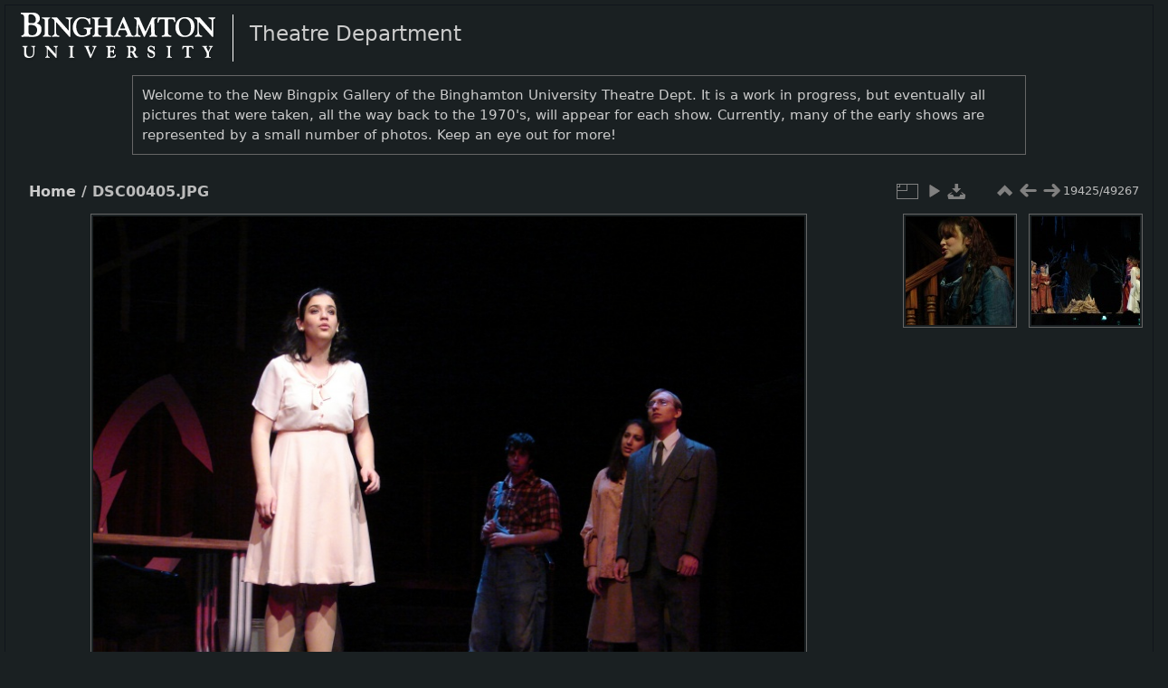

--- FILE ---
content_type: text/html; charset=utf-8
request_url: https://bingpix.binghamton.edu/picture.php?/10790/categories
body_size: 16706
content:
<!DOCTYPE html>
<html lang="en" dir="ltr">
<head>
<meta http-equiv="Content-Type" content="text/html; charset=utf-8">
<meta http-equiv="X-UA-Compatible" content="IE=edge">
<meta name="generator" content="Piwigo (aka PWG), see piwigo.org">
<title>DSC00405.JPG | Bingpix Image Gallery</title>
<link href="themes/default/icon/favicon.ico" rel="shortcut icon" type="image/x-icon">
<link rel="start" title="Home" href="/" >
<link rel="search" title="Search" href="search.php" >
<link rel="first" title="First" href="picture.php?/46504/categories" ><link rel="prev" title="Previous" href="picture.php?/10496/categories" ><link rel="next" title="Next" href="picture.php?/24066/categories" ><link rel="last" title="Last" href="picture.php?/3761/categories" ><link rel="up" title="Thumbnails" href="index.php?/categories/flat/start-19360" >



    



<link rel="stylesheet" type="text/css" href="_data/combined/1orp7xo.css">

 
	<!--[if lt IE 7]>
		<link rel="stylesheet" type="text/css" href="themes/default/fix-ie5-ie6.css">
	<![endif]-->
	<!--[if IE 7]>
		<link rel="stylesheet" type="text/css" href="themes/default/fix-ie7.css">
	<![endif]-->
	


<link rel="canonical" href="picture.php?/10790">



<!--[if lt IE 7]>
<script type="text/javascript" src="themes/default/js/pngfix.js"></script>
<![endif]-->



  <meta name="robots" content="noindex,nofollow">
<style type="text/css">#theImageAndInfos .gd-nav.nav-prev { margin-left: calc(-142px - 396px) !important; top: 297px; }#theImageAndInfos .gd-nav.nav-next { margin-right: calc(146px - 396px) !important; top: 297px; }#theImageAndInfos .gd-nav.nav-up { margin-left: -182px; }</style>
</head>
<body id="thePicturePage" class="hide-menu  gd-no-fullscreen theme-greydragon">
<div id="the_page">                                                                                                                                                                                                            
  <div id="theHeader"><a title="Home" id="g-logo" href="/"><img alt="Home" src="/local/images/BUlogo.png"></a><a title="Home" id="g-header-text" href="/"><style type="text/css">
  #welcome
  {
     font-size: 1.3em;
     /* float:left; */
     width: 80%;
     margin: 15px auto;
     padding: 10px;
     border: 1px solid #666;
  }
  div#content
  {
     margin-top: 100px;
  }
</style>

<span style="font-size: 2em;">Theatre Department</span>

<div id="welcome">
Welcome to the New Bingpix Gallery of the Binghamton University Theatre Dept. It is a work in progress, but eventually all pictures that were taken, all the way back to the 1970&#39;s, will appear for each show. Currently, many of the early shows are represented by a small number of photos. Keep an eye out for more!
</div></a></div>



<style>
.downloadSizeDetails {font-style:italic; font-size:80%;}
</style>


<div id="downloadSizeBox" class="switchBox" style="display:none">
  <div class="switchBoxTitle">download - Photo sizes</div>
  <a href="./plugins/download_by_size/action.php?id=10790&amp;part=e&amp;download&amp;size=2small" rel="nofollow">
    XXS - tiny<span class="downloadSizeDetails"> (240 x 180)</span>
  </a><br>
  <a href="./plugins/download_by_size/action.php?id=10790&amp;part=e&amp;download&amp;size=xsmall" rel="nofollow">
    XS - extra small<span class="downloadSizeDetails"> (432 x 324)</span>
  </a><br>
  <a href="./plugins/download_by_size/action.php?id=10790&amp;part=e&amp;download&amp;size=small" rel="nofollow">
    S - small<span class="downloadSizeDetails"> (576 x 432)</span>
  </a><br>
  <a href="./plugins/download_by_size/action.php?id=10790&amp;part=e&amp;download&amp;size=medium" rel="nofollow">
    M - medium<span class="downloadSizeDetails"> (792 x 594)</span>
  </a><br>
  <a href="./plugins/download_by_size/action.php?id=10790&amp;part=e&amp;download&amp;size=large" rel="nofollow">
    L - large<span class="downloadSizeDetails"> (1008 x 756)</span>
  </a><br>
  <a href="./plugins/download_by_size/action.php?id=10790&amp;part=e&amp;download&amp;size=xlarge" rel="nofollow">
    XL - extra large<span class="downloadSizeDetails"> (1224 x 918)</span>
  </a><br>
  <a href="./plugins/download_by_size/action.php?id=10790&amp;part=e&amp;download&amp;size=xxlarge" rel="nofollow">
    XXL - huge<span class="downloadSizeDetails"> (1656 x 1242)</span>
  </a><br>
  <a href="action.php?id=10790&amp;part=e&amp;download" rel="nofollow">Original<span class="downloadSizeDetails"> (2592x1944)</span></a>
</div>




                                                                                           

<div id="content">


<div id="imageHeaderBar">
  <div class="browsePath">
    <a href="/">Home</a><span class="browsePathSeparator"> / </span><h2>DSC00405.JPG</h2>
  </div>
</div>

<div id="imageToolBar">
<div class="imageNumber">19425/49267</div>
<div class="navigationButtons">

<a href="index.php?/categories/flat/start-19360" title="Thumbnails" class="pwg-state-default pwg-button"> <span class="pwg-icon pwg-icon-arrow-n"></span><span class="pwg-button-text">Thumbnails</span> </a><a href="picture.php?/10496/categories" title="Previous : DSC00405.JPG" class="pwg-state-default pwg-button"> <span class="pwg-icon pwg-icon-arrow-w"></span><span class="pwg-button-text">Previous</span> </a><a href="picture.php?/24066/categories" title="Next : DSC00405.JPG" class="pwg-state-default pwg-button pwg-button-icon-right"> <span class="pwg-icon pwg-icon-arrow-e"></span><span class="pwg-button-text">Next</span> </a>
</div>


<div class="actionButtons">


<a id="derivativeSwitchLink" title="Photo sizes" class="pwg-state-default pwg-button" rel="nofollow"> <span class="pwg-icon pwg-icon-sizes"></span><span class="pwg-button-text">Photo sizes</span> </a> <div id="derivativeSwitchBox" class="switchBox"> <div class="switchBoxTitle">Photo sizes</div><span class="switchCheck" id="derivativeChecked2small" style="visibility:hidden">&#x2714; </span> <a href="javascript:changeImgSrc('_data/i/galleries/2008-2009/urinetown/DSC00405-2s.JPG','2small','2small')">XXS - tiny<span class="derivativeSizeDetails"> (240 x 180)</span> </a><br><span class="switchCheck" id="derivativeCheckedxsmall" style="visibility:hidden">&#x2714; </span> <a href="javascript:changeImgSrc('_data/i/galleries/2008-2009/urinetown/DSC00405-xs.JPG','xsmall','xsmall')">XS - extra small<span class="derivativeSizeDetails"> (432 x 324)</span> </a><br><span class="switchCheck" id="derivativeCheckedsmall" style="visibility:hidden">&#x2714; </span> <a href="javascript:changeImgSrc('_data/i/galleries/2008-2009/urinetown/DSC00405-sm.JPG','small','small')">S - small<span class="derivativeSizeDetails"> (576 x 432)</span> </a><br><span class="switchCheck" id="derivativeCheckedmedium">&#x2714; </span> <a href="javascript:changeImgSrc('_data/i/galleries/2008-2009/urinetown/DSC00405-me.JPG','medium','medium')">M - medium<span class="derivativeSizeDetails"> (792 x 594)</span> </a><br><span class="switchCheck" id="derivativeCheckedlarge" style="visibility:hidden">&#x2714; </span> <a href="javascript:changeImgSrc('_data/i/galleries/2008-2009/urinetown/DSC00405-la.JPG','large','large')">L - large<span class="derivativeSizeDetails"> (1008 x 756)</span> </a><br><span class="switchCheck" id="derivativeCheckedxlarge" style="visibility:hidden">&#x2714; </span> <a href="javascript:changeImgSrc('_data/i/galleries/2008-2009/urinetown/DSC00405-xl.JPG','xlarge','xlarge')">XL - extra large<span class="derivativeSizeDetails"> (1224 x 918)</span> </a><br><span class="switchCheck" id="derivativeCheckedxxlarge" style="visibility:hidden">&#x2714; </span> <a href="javascript:changeImgSrc('_data/i/galleries/2008-2009/urinetown/DSC00405-xx.JPG','xxlarge','xxlarge')">XXL - huge<span class="derivativeSizeDetails"> (1656 x 1242)</span> </a><br><a href="javascript:phpWGOpenWindow('./galleries/2008-2009/urinetown/DSC00405.JPG','xxx','scrollbars=yes,toolbar=no,status=no,resizable=yes')" rel="nofollow">Original</a></div>
<a href="picture.php?/10790/categories&amp;slideshow=" title="slideshow" class="pwg-state-default pwg-button" rel="nofollow"> <span class="pwg-icon pwg-icon-slideshow"></span><span class="pwg-button-text">slideshow</span> </a><a id="downloadSizeLink" href="#" title="Download this file" class="pwg-state-default pwg-button" rel="nofollow"> <span class="pwg-icon pwg-icon-save"></span><span class="pwg-button-text">download</span> </a></div>
</div>

<div id="theImageAndInfos" class="nav-thumb-margin">
    <a class="gd-nav nav-prev" title="Previous" href="picture.php?/10496/categories"><i class="fas fa-angle-left"></i></a>    <a class="gd-nav nav-next" title="Next" href="picture.php?/24066/categories"><i class="fas fa-angle-right"></i></a>    <a class="gd-nav nav-up"   title="Up" href="index.php?/categories/flat/start-19360"><i class="fas fa-angle-up"></i></a>
  
<div id="theImage">

<img src="_data/i/galleries/2008-2009/urinetown/DSC00405-me.JPG" width="792" height="594" alt="DSC00405.JPG" id="theMainImage" usemap="#mapmedium" title="DSC00405.JPG - DSC00405.JPG">

<map name="map2small"><area shape=rect coords="0,0,60,180" href="picture.php?/10496/categories" title="Previous : DSC00405.JPG" alt="DSC00405.JPG"><area shape=rect coords="60,0,179,45" href="index.php?/categories/flat/start-19360" title="Thumbnails" alt="Thumbnails"><area shape=rect coords="180,0,240,180" href="picture.php?/24066/categories" title="Next : DSC00405.JPG" alt="DSC00405.JPG"></map><map name="mapxsmall"><area shape=rect coords="0,0,108,324" href="picture.php?/10496/categories" title="Previous : DSC00405.JPG" alt="DSC00405.JPG"><area shape=rect coords="108,0,322,81" href="index.php?/categories/flat/start-19360" title="Thumbnails" alt="Thumbnails"><area shape=rect coords="324,0,432,324" href="picture.php?/24066/categories" title="Next : DSC00405.JPG" alt="DSC00405.JPG"></map><map name="mapsmall"><area shape=rect coords="0,0,144,432" href="picture.php?/10496/categories" title="Previous : DSC00405.JPG" alt="DSC00405.JPG"><area shape=rect coords="144,0,429,108" href="index.php?/categories/flat/start-19360" title="Thumbnails" alt="Thumbnails"><area shape=rect coords="433,0,576,432" href="picture.php?/24066/categories" title="Next : DSC00405.JPG" alt="DSC00405.JPG"></map><map name="mapmedium"><area shape=rect coords="0,0,198,594" href="picture.php?/10496/categories" title="Previous : DSC00405.JPG" alt="DSC00405.JPG"><area shape=rect coords="198,0,591,148" href="index.php?/categories/flat/start-19360" title="Thumbnails" alt="Thumbnails"><area shape=rect coords="595,0,792,594" href="picture.php?/24066/categories" title="Next : DSC00405.JPG" alt="DSC00405.JPG"></map><map name="maplarge"><area shape=rect coords="0,0,252,756" href="picture.php?/10496/categories" title="Previous : DSC00405.JPG" alt="DSC00405.JPG"><area shape=rect coords="252,0,752,189" href="index.php?/categories/flat/start-19360" title="Thumbnails" alt="Thumbnails"><area shape=rect coords="757,0,1008,756" href="picture.php?/24066/categories" title="Next : DSC00405.JPG" alt="DSC00405.JPG"></map><map name="mapxlarge"><area shape=rect coords="0,0,306,918" href="picture.php?/10496/categories" title="Previous : DSC00405.JPG" alt="DSC00405.JPG"><area shape=rect coords="306,0,913,229" href="index.php?/categories/flat/start-19360" title="Thumbnails" alt="Thumbnails"><area shape=rect coords="920,0,1224,918" href="picture.php?/24066/categories" title="Next : DSC00405.JPG" alt="DSC00405.JPG"></map><map name="mapxxlarge"><area shape=rect coords="0,0,414,1242" href="picture.php?/10496/categories" title="Previous : DSC00405.JPG" alt="DSC00405.JPG"><area shape=rect coords="414,0,1235,310" href="index.php?/categories/flat/start-19360" title="Thumbnails" alt="Thumbnails"><area shape=rect coords="1245,0,1656,1242" href="picture.php?/24066/categories" title="Next : DSC00405.JPG" alt="DSC00405.JPG"></map>


<div id="imageInfos">
  <div class="navThumbs">
      <a class="navThumb" id="linkPrev" href="picture.php?/10496/categories" title="Previous : DSC00405.JPG" rel="prev">
        <span class="thumbHover prevThumbHover"></span>
        <img src="_data/i/galleries/2008-2009/houseof yes/DSC00405-sq.JPG" alt="DSC00405.JPG">
      </a>
      <a class="navThumb" id="linkNext" href="picture.php?/24066/categories" title="Next : DSC00405.JPG" rel="next">
        <span class="thumbHover nextThumbHover"></span>
        <img src="_data/i/galleries/2007 - 2008/into the woods/DSC00405-sq.JPG" alt="DSC00405.JPG">
      </a>
  </div>
</div>

</div>


</div>

<ul class="image-metadata"> 
    <li class=" active" rel="tab-meta">Info</li>
  <li class="" rel="tab-exif">Exif</li><!--  -->
      
  
  <li id="image-metadata-toggle" class="fas fa-chevron-up" ></li>
</ul>
<div class="image-metadata-tabs" > 
  <div id="tab-meta" class="image-metadata-tab"> 
    <dl id="standard" class="imageInfoTable dl-horizontal">
    <dt id="datecreate">Created on</dt> <dd><a href="index.php?/created-monthly-list-2005-01-01" rel="nofollow">Saturday 1 January 2005</a></dd><dt id="datepost">Posted on</dt> <dd><a href="index.php?/posted-monthly-list-2016-09-14" rel="nofollow">Wednesday 14 September 2016</a></dd><dt id="Categories">Albums</dt> <dd> <ul><li><a href="index.php?/category/57">2008 - 2009 Productions</a> / <a href="index.php?/category/60">Fall 2008 Urinetown directed by Anne Brady</a></li></ul> </dd><dt id="Visits">Visits</dt> <dd>837</dd>    
    </dl>
  </div>

  <div id="tab-exif" class="image-metadata-tab"> 
    <dl id="Metadata" class="imageInfoTable dl-horizontal">
        <dt>Make</dt>
        <dd>SONY</dd>
        <dt>Model</dt>
        <dd>DSC-H1</dd>
        <dt>DateTimeOriginal</dt>
        <dd>2005:01:01 00:00:00</dd>
        <dt>ApertureFNumber</dt>
        <dd>f/3.5</dd>
    </dl>
  </div>

  
</div>
</div>


<div data-role="footer" id="g-footer" class="expanded">
  <ul class="g-inline g-link-list g-footer-topleft">
                            <li class="dot">&middot;&nbsp;</li><li><a href="/about.php">About</a></li>  </ul>
  <div class="g-footer-bottomleft">
     Bingpix Image Gallery   </div>
</div>
</div>
<script type="text/javascript" src="_data/combined/n2sbqm.js"></script>
<script type="text/javascript">//<![CDATA[

jQuery("div.infos").delay(8000).animate({ 'width': 'hide' }, 500, function(){ jQuery(this).hide(); });
  jQuery("div.warnings").delay(8000).animate({ 'width': 'hide' }, 500, function(){ jQuery(this).hide(); });
  jQuery("div.errors").click(function() { jQuery(this).animate({ 'width': 'hide' }, 500, function(){ jQuery(this).hide(); }); });
  var p_pict_descr = "";
  var p_pict_comment = "";
  var p_pict_tab_anim = "off";
  jQuery("#ato_header .parent:eq(0) ul").append('<li><a class="icon-brush" href="admin.php?page=theme&theme=greydragon">Theme Config</a></li>');
jQuery().ready(function() {
  jQuery("#downloadSizeLink").click(function() {
	  var elt = jQuery("#downloadSizeBox");

    elt.css("left", Math.min( jQuery(this).offset().left, jQuery(window).width() - elt.outerWidth(true) - 5))
      .css("top", jQuery(this).offset().top + jQuery(this).outerHeight(true))
      .toggle();

    return false;
  });

  jQuery("#downloadSizeBox").on("mouseleave click", function() {
    jQuery(this).hide();
  });
});
document.onkeydown = function(e){e=e||window.event;if (e.altKey) return true;var target=e.target||e.srcElement;if (target && target.type) return true;var keyCode=e.keyCode||e.which, docElem=document.documentElement, url;switch(keyCode){case 63235: case 39: if (e.ctrlKey || docElem.scrollLeft==docElem.scrollWidth-docElem.clientWidth)url="picture.php?/24066/categories"; break;case 63234: case 37: if (e.ctrlKey || docElem.scrollLeft==0)url="picture.php?/10496/categories"; break;case 36: if (e.ctrlKey)url="picture.php?/46504/categories"; break;case 35: if (e.ctrlKey)url="picture.php?/3761/categories"; break;case 38: if (e.ctrlKey)url="index.php?/categories/flat/start-19360"; break;}if (url) {window.location=url.replace("&amp;","&"); return false;}return true;}
function changeImgSrc(url,typeSave,typeMap) {
  var theImg = document.getElementById("theMainImage");
  if (theImg)
  {
    theImg.removeAttribute("width");theImg.removeAttribute("height");
    theImg.src = url;
    theImg.useMap = "#map"+typeMap;
  }
  jQuery('#derivativeSwitchBox .switchCheck').css('visibility','hidden');
  jQuery('#derivativeChecked'+typeMap).css('visibility','visible');
  document.cookie = 'picture_deriv='+typeSave+';path=/';
}
(SwitchBox=window.SwitchBox||[]).push("#derivativeSwitchLink", "#derivativeSwitchBox");
//]]></script>
<script type="text/javascript">
(function() {
var s,after = document.getElementsByTagName('script')[document.getElementsByTagName('script').length-1];
s=document.createElement('script'); s.type='text/javascript'; s.async=true; s.src='_data/combined/5bmwad.js';
after = after.parentNode.insertBefore(s, after);
})();
</script>
</body>
</html>

--- FILE ---
content_type: application/javascript
request_url: https://bingpix.binghamton.edu/_data/combined/5bmwad.js
body_size: 2460
content:
/*BEGIN header */

/*BEGIN themes/default/js/scripts.js */
function phpWGOpenWindow(theURL,winName,features)
{img=new Image();img.src=theURL;if(img.complete)
{var width=img.width+40,height=img.height+40;}
else
{var width=640,height=480;img.onload=function(){newWin.resizeTo(img.width+50,img.height+100);};}
newWin=window.open(theURL,winName,features+',left=2,top=1,width='+width+',height='+height);}
function popuphelp(url)
{window.open(url,'dc_popup','alwaysRaised=yes,dependent=yes,toolbar=no,height=420,width=500,menubar=no,resizable=yes,scrollbars=yes,status=no');}
function pwgBind(object,method){var args=Array.prototype.slice.call(arguments,2);return function(){return method.apply(object,args.concat(Array.prototype.slice.call(arguments,0)));}}
function PwgWS(urlRoot)
{this.urlRoot=urlRoot;this.options={method:"GET",async:true,onFailure:null,onSuccess:null};};PwgWS.prototype={callService:function(method,parameters,options)
{if(options)
{for(var prop in options)
this.options[prop]=options[prop];}
try{this.xhr=new XMLHttpRequest();}
catch(e){try{this.xhr=new ActiveXObject('Msxml2.XMLHTTP');}
catch(e){try{this.xhr=new ActiveXObject('Microsoft.XMLHTTP');}
catch(e){this.error(0,"Cannot create request object");return;}}}
this.xhr.onreadystatechange=pwgBind(this,this.onStateChange);var url=this.urlRoot+"ws.php?format=json&method="+method;var body="";if(parameters)
{for(var prop in parameters)
{if(typeof parameters[prop]=='object'&&parameters[prop])
{for(var i=0;i<parameters[prop].length;i++)
body+=prop+"[]="+encodeURIComponent(parameters[prop][i])+"&";}
else
body+=prop+"="+encodeURIComponent(parameters[prop])+"&";}}
if(this.options.method!="POST")
{url+="&"+body;body=null;}
this.xhr.open(this.options.method,url,this.options.async);if(this.options.method=="POST")
this.xhr.setRequestHeader("Content-Type","application/x-www-form-urlencoded");try{this.xhr.send(body);}catch(e){this.error(0,e.message);}},onStateChange:function(){var readyState=this.xhr.readyState;if(readyState==4)
{try{this.respondToReadyState(readyState);}finally{this.cleanup();}}},error:function(httpCode,text)
{!this.options.onFailure||this.options.onFailure(httpCode,text);this.cleanup();},respondToReadyState:function(readyState)
{var xhr=this.xhr;if(readyState==4&&xhr.status==200)
{var resp;try{resp=window.JSON&&window.JSON.parse?window.JSON.parse(xhr.responseText):(new Function("return "+xhr.responseText))();}
catch(e){this.error(200,e.message+'\n'+xhr.responseText.substr(0,512));}
if(resp!=null)
{if(resp.stat==null)
this.error(200,"Invalid response");else if(resp.stat=='ok')!this.options.onSuccess||this.options.onSuccess(resp.result);else
this.error(200,resp.err+" "+resp.message);}}
if(readyState==4&&xhr.status!=200)
this.error(xhr.status,xhr.statusText);},cleanup:function()
{if(this.xhr)this.xhr.onreadystatechange=null;this.xhr=null;this.options.onFailure=this.options.onSuccess=null;},xhr:null}
function pwgAddEventListener(elem,evt,fn)
{if(window.addEventListener)
elem.addEventListener(evt,fn,false);else
elem.attachEvent('on'+evt,fn);};

/*BEGIN themes/default/js/switchbox.js */
(function(){var sbFunc=function(link,box){jQuery(link).click(function(){var elt=jQuery(box);elt.css("left",Math.min(jQuery(this).position().left,jQuery(window).width()-elt.outerWidth(true)-5)).css("top",jQuery(this).position().top+jQuery(this).outerHeight(true)).toggle();return false;});jQuery(box).on("mouseleave click",function(){jQuery(this).hide();});};if(window.SwitchBox){for(var i=0;i<SwitchBox.length;i+=2)
sbFunc(SwitchBox[i],SwitchBox[i+1]);}
window.SwitchBox={push:sbFunc}})();

/*BEGIN themes/greydragon/js/theme.photo.js */
(function(){function setCurrentTab(){$(".image-metadata-tab").hide();var cur_tab=window.location.hash;if(cur_tab){}else{cur_tab="#"+$(".image-metadata li.active").attr("rel");}
if(cur_tab!=="#undefined"){if((cur_tab=='#comments')||(cur_tab=='#edit_comment')){cur_tab="#tab-comment";}
var cur_tab_rel=cur_tab.replace("#","");$("ul.image-metadata li").removeClass("active");$("ul.image-metadata li[rel='"+cur_tab_rel+"']").addClass("active");if(cur_tab=="#tab-comment"){normalizeComments("tab-comment");}
$(cur_tab).show();}else{$(".image-metadata-tab").first().show();}}
function normalizeComments(activeTab){if(activeTab=='tab-comment'){$("li.commentElement .actions a").each(function(index){if($(this).is('a[href*="#"]')){}else{var href=$(this).attr("href")+"#tab-comment";$(this).attr("href",href);}});}}
function switchTab(tab){if($(tab).is("#image-metadata-toggle")){$(".image-metadata-tabs").slideToggle("fast");if($("#image-metadata-toggle").is(".glyphicon-chevron-down")){$("#image-metadata-toggle").removeClass("glyphicon-chevron-down").addClass("glyphicon-chevron-up");}else{$("#image-metadata-toggle").removeClass("glyphicon-chevron-up").addClass("glyphicon-chevron-down");}
return;}
$("ul.image-metadata li").removeClass("active");$(tab).addClass("active");$(".image-metadata-tab").hide();var activeTab=$(tab).attr("rel");window.location.hash='#'+activeTab;if(p_pict_tab_anim=="on"){$("#"+activeTab).fadeIn();}else{$("#"+activeTab).show();}
normalizeComments(activeTab);$("#image-metadata-toggle").removeClass("glyphicon-chevron-down").addClass("glyphicon-chevron-up");$(".image-metadata-tabs").show("fast");}
jQuery(function(){if($('#TagsTable #Tags').css('background-image')=="none"){$('#TagsTable #Tags .tags-edit-marker').hide();}else{$('#TagsTable #Tags .tags-edit-marker').show();$('#TagsTable #Tags').css("background","none");}
if($('#image-metadata-ico').length){$("#image-metadata-ico>ul>li").each(function(){var el=$(this);var classNames=el.attr('class').split(" ");if(classNames.length>0){var classMeta=classNames[0].split("-");if((classMeta.length==2)&&(classMeta[0]=="meta")){var metaTag=classMeta[1];if(metaTag=="info"){var _href="div#tab-meta";}else{var _href="div#tab-"+metaTag;}
if(metaTag=="comment"){var _width="1200px";}else if(metaTag=="cart"){_width="600px";}else{var _width=false;}
el.colorbox({inline:true,href:_href,className:"image-metadata-overlay",speed:200,opacity:0.6,width:_width});}}});}else{setCurrentTab();$("ul.image-metadata li").click(function(){switchTab(this);});}});}());

